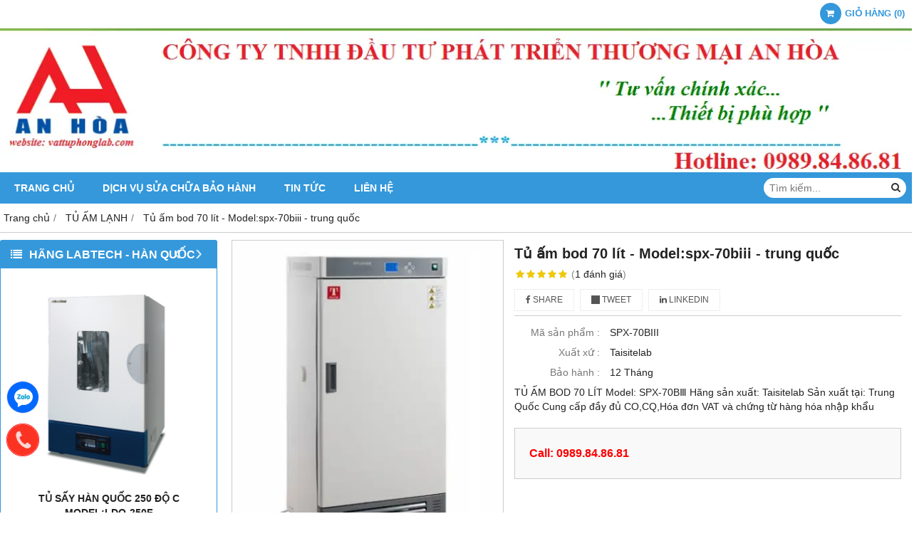

--- FILE ---
content_type: text/html; charset=utf-8
request_url: https://vattuphonglab.vn/tu-am-bod-70-lit-model-spx-70biii-trung-quoc-921509.html
body_size: 10787
content:
<!DOCTYPE html PUBLIC "-//W3C//DTD XHTML 1.0 Transitional//EN" "http://www.w3.org/TR/xhtml1/DTD/xhtml1-transitional.dtd"><html lang="vi" xmlns="http://www.w3.org/1999/xhtml">
<head lang="vi" xml:lang="vi" xmlns:fb="http://ogp.me/ns/fb#">
    <meta charset="utf-8" />
    <meta http-equiv="content-type" content="text/html; charset=UTF-8" />
    <meta name="content-language" content="vi" />
    <meta http-equiv="X-UA-Compatible" content="IE=edge" />
    <link rel="shortcut icon" href="https://cdn.gianhangvn.com/image/favicon.png" />
    <meta name="robots" content="index, follow" />
    <meta name="robots" content="noodp, noydir" />
    <meta name="googlebot" content="index, follow" />
    <meta name="msnbot" content="index, follow" />
    <meta name="revisit-after" content="1 days" />
    <meta name="copyright" content="Copyright 2025" />
    <meta name="google-site-verification" content="DBFk9Z3vSbjUbNWbeP21viPlC2cV44GwnQrRgOx6mrc" />
    <title>Tủ ấm bod 70 lít - Model:spx-70biii - trung quốc</title>
    <meta name="description" content="Tủ ấm bod 70 lít - Model:spx-70biii - trung quốc" />
    <meta property="og:type" content="product" />
    <meta property="og:title" content="Tủ ấm bod 70 lít - Model:spx-70biii - trung quốc" />
    <meta property="og:description" content="Tủ ấm bod 70 lít - Model:spx-70biii - trung quốc" />
    <meta property="og:url" content="https://vattuphonglab.vn/tu-am-bod-70-lit-model-spx-70biii-trung-quoc-921509.html" />
    <meta property="og:image" content="https://drive.gianhangvn.com/image/tu-am-bod-70-lit-model-spx-70biii-trung-quoc-918028j21598.jpg" />
    <meta property="og:image:type" content="image/jpg" />
    <meta property="og:image:width" content="800" />
    <meta property="og:image:height" content="420" />
    <meta property="og:image:alt" content="Tủ ấm bod 70 lít - Model:spx-70biii - trung quốc" />
    <link rel="canonical" href="https://vattuphonglab.vn/tu-am-bod-70-lit-model-spx-70biii-trung-quoc-921509.html" />
    <meta name="viewport" content="width=device-width, initial-scale=1" />
    <link rel="stylesheet" href="https://cloud.gianhangvn.com/css/common.min.css?v19">
    <link rel="stylesheet" href="https://cloud.gianhangvn.com/templates/0014/skin08/css/style.css">
</head>
<body>
    
    <section class="top group">
        <div class="container group">
                    <div class="top-right">
            <div class="cart">
                <a href="https://vattuphonglab.vn/gio-hang.html">
                    <span class="icon"><em class="fa fa-shopping-cart"></em></span>
                    <span class="title-cart"><span data-lang="master_shopping">Giỏ hàng</span> (<span data-field="number">0</span>)</span>
                </a>
            </div>
        </div>

        </div>
    </section>
    <section class="header group">
        <div class="container group">
            <div class="logo">
        <a title="CÔNG TY TNHH ĐẦU TƯ PHÁT TRIỂN THƯƠNG MẠI AN HÒA" href="/"><img class="img-logo lazyload" alt="CÔNG TY TNHH ĐẦU TƯ PHÁT TRIỂN THƯƠNG MẠI AN HÒA" data-src="https://drive.gianhangvn.com/image/2-572619j21598.png" /></a>
    </div>
    <div class="banner">
        <a title="CÔNG TY TNHH ĐẦU TƯ PHÁT TRIỂN THƯƠNG MẠI AN HÒA" href="/"><img class="img-banner lazyload" alt="CÔNG TY TNHH ĐẦU TƯ PHÁT TRIỂN THƯƠNG MẠI AN HÒA" data-src="https://drive.gianhangvn.com/image/banner-1596655j21598.png" /></a>
    </div>
        </div>
    </section>
    <section class="menu group">
        <div class="container group">
            <a href="javascript:void(0);" class="navbar-toggle" data-toggle="collapse" data-target="#nav-menu-top"><span class="fa fa-bars"></span></a>
    <div class="navbar-collapse collapse" id="nav-menu-top">
        <ul class="nav navbar-nav">
                    <li>
                            <a href="/" title="Trang chủ">Trang chủ</a>
                        </li><li>
                            <a href="/dich-vu-sua-chua-bao-hanh-thiet-bi-may-moc-thi-nghiem-339894s.html" title="DỊCH VỤ SỬA CHỮA BẢO HÀNH">DỊCH VỤ SỬA CHỮA BẢO HÀNH</a>
                        </li><li>
                            <a href="/tin-tuc-339841t.html" title="Tin tức">Tin tức</a>
                        </li><li>
                            <a href="/lien-he.html" title="Liên hệ">Liên hệ</a>
                        </li>
                </ul>
    </div>
    <div class="search-box">
        <input type="text" class="text-search" placeholder="Tìm kiếm..." data-field="keyword" data-required="1" data-min="2" data-lang="master_search" />
        <button type="button" class="btn btn-search"><i class="fa fa-search"></i></button>
    </div>
        </div>
    </section>
    <section class="pathpage group">
        <div class="container group">
                    <ol class="breadcrumb" itemscope itemtype="https://schema.org/BreadcrumbList">
            <li itemprop="itemListElement" itemscope itemtype="https://schema.org/ListItem">
                    <a title="Trang chủ" itemtype="https://schema.org/Thing" itemprop="item" href="/"><span itemprop="name"><span data-lang='bc_home'>Trang chủ</span></span></a>
                    <meta itemprop="position" content="1">
                </li><li itemprop="itemListElement" itemscope itemtype="https://schema.org/ListItem">
                    <a title="TỦ ẤM LẠNH" itemtype="https://schema.org/Thing" itemprop="item" href="/tu-am-lanh-373193s.html"><span itemprop="name">TỦ ẤM LẠNH</span></a>
                    <meta itemprop="position" content="2">
                </li><li itemprop="itemListElement" itemscope itemtype="https://schema.org/ListItem">
                    <a title="Tủ ấm bod 70 lít - Model:spx-70biii - trung quốc" itemtype="https://schema.org/Thing" itemprop="item" href="https://vattuphonglab.vn/tu-am-bod-70-lit-model-spx-70biii-trung-quoc-921509.html"><span itemprop="name">Tủ ấm bod 70 lít - Model:spx-70biii - trung quốc</span></a>
                    <meta itemprop="position" content="3">
                </li>
        </ol>

        </div>
    </section>
    <section class="main group">
        <div class="container group">
            <div class="row">
                <div class="col-lg-3 col-left"><div class="box box-left">
        <div class="box-header collapse-title">
            <p class="box-title">HÃNG LABTECH - HÀN QUỐC</p>
        </div>
        <div class="box-content group collapse-content">
                <div class="owl-carousel owl-product owl-left">
                    <div class="item">
                            <div class="product product-left">
    <div class="product-image">
        <a href="/tu-say-han-quoc-250-do-c-model-ldo-250f-935818.html" title="TỦ SẤY HÀN QUỐC 250 ĐỘ C MODEL:LDO-250F"><img class="img-responsive lazyload" alt="TỦ SẤY HÀN QUỐC 250 ĐỘ C MODEL:LDO-250F" data-src="https://drive.gianhangvn.com/image/tu-say-han-quoc-250-do-c-model-ldo-250f-944440j21598x3.jpg" /></a>
    </div>
    <div class="caption">
        <h3 class="name"><a href="/tu-say-han-quoc-250-do-c-model-ldo-250f-935818.html" title="TỦ SẤY HÀN QUỐC 250 ĐỘ C MODEL:LDO-250F">TỦ SẤY HÀN QUỐC 250 ĐỘ C MODEL:LDO-250F</a></h3>
        <div class="content-price">
                    <span class="price">Call: 0989.84.86.81</span>
        </div>
    </div>
                            </div>
                        </div><div class="item">
                            <div class="product product-left">
    <div class="product-image">
        <a href="/tu-say-han-quoc-150-lit-250-do-ldo-150f-labtech-935815.html" title="TỦ SẤY HÀN QUỐC 150 LÍT 250 ĐỘ C, LDO-150F, HÃNG LABTECH"><img class="img-responsive lazyload" alt="TỦ SẤY HÀN QUỐC 150 LÍT 250 ĐỘ C, LDO-150F, HÃNG LABTECH" data-src="https://drive.gianhangvn.com/image/tu-say-han-quoc-150-lit-250-do-ldo-150f-labtech-944440j21598x3.jpg" /></a>
    </div>
    <div class="caption">
        <h3 class="name"><a href="/tu-say-han-quoc-150-lit-250-do-ldo-150f-labtech-935815.html" title="TỦ SẤY HÀN QUỐC 150 LÍT 250 ĐỘ C, LDO-150F, HÃNG LABTECH">TỦ SẤY HÀN QUỐC 150 LÍT 250 ĐỘ C, LDO-150F, HÃNG LABTECH</a></h3>
        <div class="content-price">
                    <span class="price">Call: 0989.84.86.81</span>
        </div>
    </div>
                            </div>
                        </div><div class="item">
                            <div class="product product-left">
    <div class="product-image">
        <a href="/tu-say-han-quoc-250-do-model-ldo-080f-935813.html" title="TỦ SẤY HÀN QUỐC 250 ĐỘ MODEL:LDO-080F"><img class="img-responsive lazyload" alt="TỦ SẤY HÀN QUỐC 250 ĐỘ MODEL:LDO-080F" data-src="https://drive.gianhangvn.com/image/tu-say-han-quoc-250-do-model-ldo-080f-944440j21598x3.jpg" /></a>
    </div>
    <div class="caption">
        <h3 class="name"><a href="/tu-say-han-quoc-250-do-model-ldo-080f-935813.html" title="TỦ SẤY HÀN QUỐC 250 ĐỘ MODEL:LDO-080F">TỦ SẤY HÀN QUỐC 250 ĐỘ MODEL:LDO-080F</a></h3>
        <div class="content-price">
                    <span class="price">Call: 0989.84.86.81</span>
        </div>
    </div>
                            </div>
                        </div><div class="item">
                            <div class="product product-left">
    <div class="product-image">
        <a href="/tu-am-300-lit-model-lib-300m-hang-labtech-han-quoc-935111.html" title="TỦ ẤM 300 LÍT MODEL:LIB-300M – HÃNG LABTECH HÀN QUỐC"><img class="img-responsive lazyload" alt="TỦ ẤM 300 LÍT MODEL:LIB-300M – HÃNG LABTECH HÀN QUỐC" data-src="https://drive.gianhangvn.com/image/tu-am-300-lit-model-lib-300m-hang-labtech-han-quoc-944442j21598x3.jpg" /></a>
    </div>
    <div class="caption">
        <h3 class="name"><a href="/tu-am-300-lit-model-lib-300m-hang-labtech-han-quoc-935111.html" title="TỦ ẤM 300 LÍT MODEL:LIB-300M – HÃNG LABTECH HÀN QUỐC">TỦ ẤM 300 LÍT MODEL:LIB-300M – HÃNG LABTECH HÀN QUỐC</a></h3>
        <div class="content-price">
                    <span class="price">Call: 0989.84.86.81</span>
        </div>
    </div>
                            </div>
                        </div><div class="item">
                            <div class="product product-left">
    <div class="product-image">
        <a href="/tu-am-han-quoc-lib-150m-labtech-the-tich-150-lit-935109.html" title="Tủ Ấm LIB-150M Hãng Labtech, Thể Tích 150 Lít"><img class="img-responsive lazyload" alt="Tủ Ấm LIB-150M Hãng Labtech, Thể Tích 150 Lít" data-src="https://drive.gianhangvn.com/image/tu-am-han-quoc-lib-150m-labtech-the-tich-150-lit-944442j21598x3.jpg" /></a>
    </div>
    <div class="caption">
        <h3 class="name"><a href="/tu-am-han-quoc-lib-150m-labtech-the-tich-150-lit-935109.html" title="Tủ Ấm LIB-150M Hãng Labtech, Thể Tích 150 Lít">Tủ Ấm LIB-150M Hãng Labtech, Thể Tích 150 Lít</a></h3>
        <div class="content-price">
                    <span class="price">Call: 0989.84.86.81</span>
        </div>
    </div>
                            </div>
                        </div><div class="item">
                            <div class="product product-left">
    <div class="product-image">
        <a href="/tu-am-labtech-han-quoc-model-lib-080m-935106.html" title="TỦ ẤM LABTECH HÀN QUỐC MODEL:LIB-080M"><img class="img-responsive lazyload" alt="TỦ ẤM LABTECH HÀN QUỐC MODEL:LIB-080M" data-src="https://drive.gianhangvn.com/image/tu-am-labtech-han-quoc-model-lib-080m-944442j21598x3.jpg" /></a>
    </div>
    <div class="caption">
        <h3 class="name"><a href="/tu-am-labtech-han-quoc-model-lib-080m-935106.html" title="TỦ ẤM LABTECH HÀN QUỐC MODEL:LIB-080M">TỦ ẤM LABTECH HÀN QUỐC MODEL:LIB-080M</a></h3>
        <div class="content-price">
                    <span class="price">Call: 0989.84.86.81</span>
        </div>
    </div>
                            </div>
                        </div><div class="item">
                            <div class="product product-left">
    <div class="product-image">
        <a href="/tu-am-han-quoc-model-lib-060m-hang-labtech-935104.html" title="TỦ ẤM HÀN QUỐC MODEL:LIB-060M HÃNG LABTECH"><img class="img-responsive lazyload" alt="TỦ ẤM HÀN QUỐC MODEL:LIB-060M HÃNG LABTECH" data-src="https://drive.gianhangvn.com/image/tu-am-han-quoc-model-lib-060m-hang-labtech-944442j21598x3.jpg" /></a>
    </div>
    <div class="caption">
        <h3 class="name"><a href="/tu-am-han-quoc-model-lib-060m-hang-labtech-935104.html" title="TỦ ẤM HÀN QUỐC MODEL:LIB-060M HÃNG LABTECH">TỦ ẤM HÀN QUỐC MODEL:LIB-060M HÃNG LABTECH</a></h3>
        <div class="content-price">
                    <span class="price">Call: 0989.84.86.81</span>
        </div>
    </div>
                            </div>
                        </div><div class="item">
                            <div class="product product-left">
    <div class="product-image">
        <a href="/tu-am-han-quoc-model-lib-030m-hang-labtech-935102.html" title="TỦ ẤM HÀN QUỐC MODEL:LIB-030M HÃNG LABTECH"><img class="img-responsive lazyload" alt="TỦ ẤM HÀN QUỐC MODEL:LIB-030M HÃNG LABTECH" data-src="https://drive.gianhangvn.com/image/tu-am-han-quoc-model-lib-030m-hang-labtech-944442j21598x3.jpg" /></a>
    </div>
    <div class="caption">
        <h3 class="name"><a href="/tu-am-han-quoc-model-lib-030m-hang-labtech-935102.html" title="TỦ ẤM HÀN QUỐC MODEL:LIB-030M HÃNG LABTECH">TỦ ẤM HÀN QUỐC MODEL:LIB-030M HÃNG LABTECH</a></h3>
        <div class="content-price">
                    <span class="price">Call: 0989.84.86.81</span>
        </div>
    </div>
                            </div>
                        </div><div class="item">
                            <div class="product product-left">
    <div class="product-image">
        <a href="/tu-am-lib-010m-labtech-han-quoc-935100.html" title="TỦ ẤM LIB-010M LABTECH HÀN QUỐC"><img class="img-responsive lazyload" alt="TỦ ẤM LIB-010M LABTECH HÀN QUỐC" data-src="https://drive.gianhangvn.com/image/tu-am-lib-010m-labtech-han-quoc-944442j21598x3.jpg" /></a>
    </div>
    <div class="caption">
        <h3 class="name"><a href="/tu-am-lib-010m-labtech-han-quoc-935100.html" title="TỦ ẤM LIB-010M LABTECH HÀN QUỐC">TỦ ẤM LIB-010M LABTECH HÀN QUỐC</a></h3>
        <div class="content-price">
                    <span class="price">Call: 0989.84.86.81</span>
        </div>
    </div>
                            </div>
                        </div>
                </div>
        </div>
    </div><div class="box box-left">
        <div class="box-header collapse-title">
            <p class="box-title">SẢN PHẨM HÃNG LABTECH</p>
        </div>
        <div class="box-content group collapse-content">  
            <ul class="nav vertical-menu">
                        <li>
                                <a href="/tu-am-vi-sinh-labtech-han-quoc-405720s.html" title="TỦ ẤM VI SINH">TỦ ẤM VI SINH</a>
                            </li><li>
                                <a href="/tu-say-labtech-han-quoc-405721s.html" title="TỦ SẤY">TỦ SẤY</a>
                            </li><li>
                                <a href="/tu-cay-vi-sinh-labtech-han-quoc-405722s.html" title="TỦ CẤY VI SINH">TỦ CẤY VI SINH</a>
                            </li><li>
                                <a href="/noi-hap-tiet-trung-labtech-han-quoc-406257s.html" title="NỒI HẤP TIỆT TRÙNG">NỒI HẤP TIỆT TRÙNG</a>
                            </li><li>
                                <a href="/tu-say-chan-khong-labtech-han-quoc-406275s.html" title="TỦ SẤY CHÂN KHÔNG">TỦ SẤY CHÂN KHÔNG</a>
                            </li><li>
                                <a href="/be-cach-thuy-labtech-han-quoc-406299s.html" title="BỂ CÁCH THỦY">BỂ CÁCH THỦY <span class="caret"></span></a>
                    <ul class="dropdown-menu">
                        <li>
                                <a href="/be-cach-thuy-hang-labtech-han-quoc-406300s.html" title="BỂ CÁCH THỦY">BỂ CÁCH THỦY</a>
                            </li><li>
                                <a href="/be-cach-dau-hang-labtech-han-quoc-406301s.html" title="BỂ CÁCH DẦU">BỂ CÁCH DẦU</a>
                            </li><li>
                                <a href="/be-dieu-nhiet-do-do-nhot-hang-labtech-han-quoc-406302s.html" title="BỂ ĐIỀU NHIỆT ĐO ĐỘ NHỚT">BỂ ĐIỀU NHIỆT ĐO ĐỘ NHỚT</a>
                            </li><li>
                                <a href="/be-dieu-nhiet-cod-hang-labtech-han-quoc-406310s.html" title="BỂ ĐIỀU NHIỆT COD">BỂ ĐIỀU NHIỆT COD</a>
                            </li><li>
                                <a href="/be-dieu-nhiet-tuan-hoan-hang-labtech-han-quoc-406316s.html" title="BỂ ĐIỀU NHIỆT TUẦN HOÀN">BỂ ĐIỀU NHIỆT TUẦN HOÀN</a>
                            </li><li>
                                <a href="/be-cach-thuy-co-lac-hang-labtech-han-quoc-406317s.html" title="BỂ CÁCH THỦY CÓ LẮC">BỂ CÁCH THỦY CÓ LẮC</a>
                            </li><li>
                                <a href="/be-dieu-nhiet-tuan-hoan-lanh-hang-labtech-han-quoc-406319s.html" title="BỂ ĐIỀU NHIỆT TUẦN HOÀN LẠNH">BỂ ĐIỀU NHIỆT TUẦN HOÀN LẠNH</a>
                            </li><li>
                                <a href="/he-bay-lanh-hang-labtech-han-quoc-406321s.html" title="HỆ BẪY LẠNH">HỆ BẪY LẠNH</a>
                            </li><li>
                                <a href="/be-rua-sieu-am-hang-labtech-han-quoc-406322s.html" title="BỂ RỬA SIÊU ÂM">BỂ RỬA SIÊU ÂM</a>
                            </li><li>
                                <a href="/may-lam-lanh-nuoc-cong-nghiep-hang-labtech-han-quoc-406323s.html" title="MÁY LÀM LẠNH NƯỚC CÔNG NGHIỆP">MÁY LÀM LẠNH NƯỚC CÔNG NGHIỆP</a>
                            </li>
                    </ul>
                            </li><li>
                                <a href="/tu-sinh-truong-daihan-labtech-han-quoc-414638s.html" title="TỦ SINH TRƯỞNG | TỦ VI KHÍ HẬU">TỦ SINH TRƯỞNG | TỦ VI KHÍ HẬU</a>
                            </li><li>
                                <a href="/tu-am-lanh-tu-bod-daihan-labtech-han-quoc-430578s.html" title="TỦ ẤM LẠNH (TỦ BOD)">TỦ ẤM LẠNH (TỦ BOD)</a>
                            </li><li>
                                <a href="/tu-hut-khi-doc-daihan-labtech-han-quoc-430588s.html" title="TỦ HÚT KHÍ ĐỘC">TỦ HÚT KHÍ ĐỘC</a>
                            </li><li>
                                <a href="/tu-am-co2-daihan-labtech-han-quoc-lco-ai-431086s.html" title="TỦ ẤM CO2">TỦ ẤM CO2</a>
                            </li><li>
                                <a href="/tu-an-toan-sinh-hoc-cap-2-daihan-labtech-han-quoc-431931s.html" title="TỦ AN TOÀN SINH HỌC">TỦ AN TOÀN SINH HỌC</a>
                            </li><li>
                                <a href="/tu-lanh-bao-quan-duoc-pham-y-te-440722s.html" title="TỦ LẠNH BẢO QUẢN DƯỢC PHẨM,Y TẾ">TỦ LẠNH BẢO QUẢN DƯỢC PHẨM,Y TẾ</a>
                            </li>
                    </ul>
        </div>
    </div><div class="box box-left">
        <div class="box-header collapse-title">
            <p class="box-title">HÃNG TAISITELAB - USA</p>
        </div>
        <div class="box-content group collapse-content">
                <div class="owl-carousel owl-product owl-left">
                    <div class="item">
                            <div class="product product-left">
    <div class="product-image">
        <a href="/tu-say-chan-khong-hang-taisitelab-model-dz-1aiv-dz-2aiv-dz-3aiv-936597.html" title="TỦ SẤY CHÂN KHÔNG PHÒNG THÍ NGHIỆM"><img class="img-responsive lazyload" alt="TỦ SẤY CHÂN KHÔNG PHÒNG THÍ NGHIỆM" data-src="https://drive.gianhangvn.com/image/tu-say-chan-khong-hang-taisitelab-model-dz-1aiv-dz-2aiv-dz-3aiv-946107j21598x3.jpg" /></a>
    </div>
    <div class="caption">
        <h3 class="name"><a href="/tu-say-chan-khong-hang-taisitelab-model-dz-1aiv-dz-2aiv-dz-3aiv-936597.html" title="TỦ SẤY CHÂN KHÔNG PHÒNG THÍ NGHIỆM">TỦ SẤY CHÂN KHÔNG PHÒNG THÍ NGHIỆM</a></h3>
        <div class="content-price">
                    <span class="price">Call: 0989.84.86.81</span>
        </div>
    </div>
                            </div>
                        </div><div class="item">
                            <div class="product product-left">
    <div class="product-image">
        <a href="/tu-say-chan-khong-phong-thi-nghiem-936596.html" title="Tủ sấy chân không trung quốc"><img class="img-responsive lazyload" alt="Tủ sấy chân không trung quốc" data-src="https://drive.gianhangvn.com/image/tu-say-chan-khong-phong-thi-nghiem-946107j21598x3.jpg" /></a>
    </div>
    <div class="caption">
        <h3 class="name"><a href="/tu-say-chan-khong-phong-thi-nghiem-936596.html" title="Tủ sấy chân không trung quốc">Tủ sấy chân không trung quốc</a></h3>
        <div class="content-price">
                    <span class="price">Call: 0989.84.86.81</span>
        </div>
    </div>
                            </div>
                        </div><div class="item">
                            <div class="product product-left">
    <div class="product-image">
        <a href="/tu-say-chan-khong-dung-tich-24-lit-model-dz-1aiv-trung-quoc-936595.html" title="TỦ SẤY CHÂN KHÔNG"><img class="img-responsive lazyload" alt="TỦ SẤY CHÂN KHÔNG" data-src="https://drive.gianhangvn.com/image/tu-say-chan-khong-dung-tich-24-lit-model-dz-1aiv-trung-quoc-946107j21598x3.jpg" /></a>
    </div>
    <div class="caption">
        <h3 class="name"><a href="/tu-say-chan-khong-dung-tich-24-lit-model-dz-1aiv-trung-quoc-936595.html" title="TỦ SẤY CHÂN KHÔNG">TỦ SẤY CHÂN KHÔNG</a></h3>
        <div class="content-price">
                    <span class="price">Call: 0989.84.86.81</span>
        </div>
    </div>
                            </div>
                        </div><div class="item">
                            <div class="product product-left">
    <div class="product-image">
        <a href="/tu-am-bod-tu-am-lanh-150-lit-0-do-c-den-65-do-c-spx-150biii-hang-taisitelab-trung-quoc-921513.html" title="TỦ ẤM BOD - TỦ ẤM LẠNH - 150 LÍT - 0 ĐỘ C ĐẾN 65 ĐỘ C - SPX-150BIII - HÃNG TAISITELAB - TRUNG QUỐC"><img class="img-responsive lazyload" alt="TỦ ẤM BOD - TỦ ẤM LẠNH - 150 LÍT - 0 ĐỘ C ĐẾN 65 ĐỘ C - SPX-150BIII - HÃNG TAISITELAB - TRUNG QUỐC" data-src="https://drive.gianhangvn.com/image/tu-am-bod-tu-am-lanh-150-lit-0-do-c-den-65-do-c-spx-150biii-hang-taisitelab-trung-quoc-918028j21598x3.jpg" /></a>
    </div>
    <div class="caption">
        <h3 class="name"><a href="/tu-am-bod-tu-am-lanh-150-lit-0-do-c-den-65-do-c-spx-150biii-hang-taisitelab-trung-quoc-921513.html" title="TỦ ẤM BOD - TỦ ẤM LẠNH - 150 LÍT - 0 ĐỘ C ĐẾN 65 ĐỘ C - SPX-150BIII - HÃNG TAISITELAB - TRUNG QUỐC">TỦ ẤM BOD - TỦ ẤM LẠNH - 150 LÍT - 0 ĐỘ C ĐẾN 65 ĐỘ C - SPX-150BIII - HÃNG TAISITELAB - TRUNG QUỐC</a></h3>
        <div class="content-price">
                    <span class="price">Call: 0989.84.86.81</span>
        </div>
    </div>
                            </div>
                        </div><div class="item">
                            <div class="product product-left">
    <div class="product-image">
        <a href="/tu-am-bod-tu-am-lanh-70-lit-921512.html" title="TỦ ẤM BOD - TỦ ẤM LẠNH - 70 LÍT"><img class="img-responsive lazyload" alt="TỦ ẤM BOD - TỦ ẤM LẠNH - 70 LÍT" data-src="https://drive.gianhangvn.com/image/tu-am-bod-tu-am-lanh-70-lit-918028j21598x3.jpg" /></a>
    </div>
    <div class="caption">
        <h3 class="name"><a href="/tu-am-bod-tu-am-lanh-70-lit-921512.html" title="TỦ ẤM BOD - TỦ ẤM LẠNH - 70 LÍT">TỦ ẤM BOD - TỦ ẤM LẠNH - 70 LÍT</a></h3>
        <div class="content-price">
                    <span class="price">Call: 0989.84.86.81</span>
        </div>
    </div>
                            </div>
                        </div><div class="item">
                            <div class="product product-left">
    <div class="product-image">
        <a href="/tu-say-chan-khong-250-do-c-dz-53t-taisite-822271.html" title="tủ sấy chân không 250 độ c dz-53t - taisite"><img class="img-responsive lazyload" alt="tủ sấy chân không 250 độ c dz-53t - taisite" data-src="https://drive.gianhangvn.com/image/tu-say-chan-khong-250-do-c-dz-53t-taisite-769413j21598x3.jpg" /></a>
    </div>
    <div class="caption">
        <h3 class="name"><a href="/tu-say-chan-khong-250-do-c-dz-53t-taisite-822271.html" title="tủ sấy chân không 250 độ c dz-53t - taisite">tủ sấy chân không 250 độ c dz-53t - taisite</a></h3>
        <div class="content-price">
                    <span class="price">Call: 0989.84.86.81</span>
        </div>
    </div>
                            </div>
                        </div><div class="item">
                            <div class="product product-left">
    <div class="product-image">
        <a href="/tu-am-230-lit-wpl-230be-taisite-822269.html" title="tủ ấm 230 lít wpl-230be - taisite"><img class="img-responsive lazyload" alt="tủ ấm 230 lít wpl-230be - taisite" data-src="https://drive.gianhangvn.com/image/tu-am-230-lit-wpl-230be-taisite-769409j21598x3.jpg" /></a>
    </div>
    <div class="caption">
        <h3 class="name"><a href="/tu-am-230-lit-wpl-230be-taisite-822269.html" title="tủ ấm 230 lít wpl-230be - taisite">tủ ấm 230 lít wpl-230be - taisite</a></h3>
        <div class="content-price">
                    <span class="price">Call: 0989.84.86.81</span>
        </div>
    </div>
                            </div>
                        </div>
                </div>
        </div>
    </div><div class="box box-left">
        <div class="box-header collapse-title">
            <p class="box-title">SẢN PHẨM TAISITELAB</p>
        </div>
        <div class="box-content group collapse-content">  
            <ul class="nav vertical-menu">
                        <li>
                                <a href="/tu-lao-hoa-cap-toc-tu-moi-truong-413657s.html" title="TỦ LÃO HÓA CẤP TỐC - TỦ MÔI TRƯỜNG">TỦ LÃO HÓA CẤP TỐC - TỦ MÔI TRƯỜNG</a>
                            </li>
                    </ul>
        </div>
    </div><div class="box box-left">
        <div class="box-header collapse-title">
            <p class="box-title">DANH MỤC CÁC HÃNG</p>
        </div>
        <div class="box-content group collapse-content">  
            <ul class="nav vertical-menu">
                        <li>
                                <a href="/kirsch-medical-duc-346674s.html" title="kirsch-medical (Đức)">kirsch-medical (Đức)</a>
                            </li><li>
                                <a href="/phoenix-instrument-duc-346677s.html" title="PHOENIX INSTRUMENT (ĐỨC)">PHOENIX INSTRUMENT (ĐỨC)</a>
                            </li><li>
                                <a href="/emc-duc-346682s.html" title="EMC (ĐỨC)">EMC (ĐỨC)</a>
                            </li><li>
                                <a href="/milwaukee-rumani-eu-346676s.html" title="MILWAUKEE - RUMANI (EU)">MILWAUKEE - RUMANI (EU)</a>
                            </li><li>
                                <a href="/fengling-shanghai-tq-346675s.html" title="FENGLING - SHANGHAI (TQ)">FENGLING - SHANGHAI (TQ)</a>
                            </li><li>
                                <a href="/derui-tq-346678s.html" title="DERUI (TQ)">DERUI (TQ)</a>
                            </li><li>
                                <a href="/bibby-scientific-anh-346679s.html" title="Bibby Scientific - Anh">Bibby Scientific - Anh</a>
                            </li><li>
                                <a href="/lasany-an-do-346680s.html" title="LASANY - Ấn Độ">LASANY - Ấn Độ</a>
                            </li><li>
                                <a href="/simtronics-an-do-346681s.html" title="SIMTRONICS - Ấn Độ">SIMTRONICS - Ấn Độ</a>
                            </li><li>
                                <a href="/sci-finetech-han-quoc-347348s.html" title="SCI FINETECH - HÀN QUỐC">SCI FINETECH - HÀN QUỐC</a>
                            </li><li>
                                <a href="/carl-zeiss-duc-347436s.html" title="Carl Zeiss – Đức">Carl Zeiss – Đức</a>
                            </li><li>
                                <a href="/extech-my-348468s.html" title="EXTECH-MỸ">EXTECH-MỸ</a>
                            </li><li>
                                <a href="/biobase-trung-quoc-349032s.html" title="BIOBASE - TRUNG QUỐC">BIOBASE - TRUNG QUỐC</a>
                            </li><li>
                                <a href="/hettich-duc-352935s.html" title="HETTICH - ĐỨC">HETTICH - ĐỨC</a>
                            </li><li>
                                <a href="/thiet-bi-thi-nghiem-hang-labtech-han-quoc-405719s.html" title="LABTECH - HÀN QUỐC">LABTECH - HÀN QUỐC</a>
                            </li>
                    </ul>
        </div>
    </div><div class="box box-left">
        <div class="box-header collapse-title">
            <p class="box-title">Hổ trợ trực tuyến</p>
        </div>
        <div class="box-content group is-padding collapse-content">
                                <div class="support-online">
                        <img class="img-responsive lazyload" alt="Mr.Đăng - 0903 07 1102" data-src="https://drive.gianhangvn.com/image/zalo.png" />
                        <p class="online-text">Mr.Đăng - 0903 07 1102</p>
                    </div>
                    <div class="support-online">
                        <img class="img-responsive lazyload" alt="Tư vấn viên : 0983 23 8192" data-src="https://drive.gianhangvn.com/image/telesale.png" />
                        <p class="online-text">Tư vấn viên : 0983 23 8192</p>
                    </div>

        </div>
    </div><div class="box box-left">
        <div class="box-header collapse-title">
            <p class="box-title">Liên kết website</p>
        </div>
        <div class="box-content group is-padding collapse-content">
                <ul class="list-group">
                                                <li><a class="arrow" href="http://vattuphonglab.com/" title="THIẾT BỊ PHÒNG THÍ NGHIỆM (Click)" target="_blank" rel="dofollow">THIẾT BỊ PHÒNG THÍ NGHIỆM (Click)</a></li>
                            <li><a class="arrow" href="http://micropipet-emc.gianhangvn.com/" title="MICROPIPET - EMC (Click)" target="_blank" rel="dofollow">MICROPIPET - EMC (Click)</a></li>
                            <li><a class="arrow" href="http://micropipet-phoenixinstrument.gianhangvn.com/" title="MICROPIPET - PHOENIXINSTRUMENT (Click)" target="_blank" rel="dofollow">MICROPIPET - PHOENIXINSTRUMENT (Click)</a></li>
                            <li><a class="arrow" href="http://hettichlab.blogspot.com/" title="MÁY LI TÂM HETTICH - (Click)" target="_blank" rel="dofollow">MÁY LI TÂM HETTICH - (Click)</a></li>

                </ul>
        </div>
    </div><div class="box box-left">
        <div class="box-header collapse-title">
            <p class="box-title">Thống kê</p>
        </div>
        <div class="box-content group is-padding collapse-content">
            <ul class="list-group statistic">
                <li id="statistic-online">
                    <span class="statistic-text" data-lang="md_statistic_online">Đang online</span>
                    <span class="statistic-number" data-field="onlinetraffics">0</span>
                </li>
                <li id="statistic-today">
                    <span class="statistic-text today" data-lang="md_statistic_today">Hôm nay</span>
                    <span class="statistic-number" data-field="todaytraffics">0</span>
                </li>
                <li id="statistic-yesterday">
                    <span class="statistic-text yesterday" data-lang="md_statistic_yesterday">Hôm qua</span>
                    <span class="statistic-number" data-field="yesterdaytraffics">0</span>
                </li>
                <li id="statistic-week">
                    <span class="statistic-text week" data-lang="md_statistic_week">Trong tuần</span>
                    <span class="statistic-number" data-field="weektraffics">0</span>
                </li>
                <li id="statistic-month">
                    <span class="statistic-text month" data-lang="md_statistic_month">Trong tháng</span>
                    <span class="statistic-number" data-field="monthtraffics">0</span>
                </li>
                <li id="statistic-sum">
                    <span class="statistic-text total" data-lang="md_statistic_sum">Tổng cộng</span>
                    <span class="statistic-number" data-field="totaltraffics">0</span>
                </li>
            </ul>
        </div>
    </div></div>
                <div class="col-lg-9 col-right">
                    <div class="primary-product group">
        <div class="col col-product-slider">
                <div class="image-block">
                    <a data-fancybox="gallery" data-caption="" title="Tủ ấm bod 70 lít - Model:spx-70biii - trung quốc" href="https://drive.gianhangvn.com/image/tuamlanh-918028j21598.jpg"><img data-toggle="magnify" class="img-fullwidth" alt="Tủ ấm bod 70 lít - Model:spx-70biii - trung quốc" src="https://drive.gianhangvn.com/image/tuamlanh-918028j21598.jpg" /></a>
                </div>
                <div class="thumb-list">
                    <div class="owl-carousel owl-theme slider-product" data-target=".image-block">
                        <div class="item" data-href="https://drive.gianhangvn.com/image/tuamlanh-918028j21598.jpg"><img class="img-fullwidth lazyload" alt="Tủ ấm bod 70 lít - Model:spx-70biii - trung quốc" data-src="https://drive.gianhangvn.com/image/tuamlanh-918028j21598x3.jpg" /></div>
                    </div>
                </div>
        </div>
        <div class="col col-product-detail">
            <h1 class="product-name">Tủ ấm bod 70 lít - Model:spx-70biii - trung quốc</h1>
            <p class="rating">
                <span class="rating-box">
                    <i class="star"></i><i class="star"></i><i class="star"></i><i class="star"></i><i class="star"></i>
                    <span style="width:100.0%"><i class="star"></i><i class="star"></i><i class="star"></i><i class="star"></i><i class="star"></i></span>
                </span>
                <span class="rating-value">(<a class="linkscroll" href="#reviewcontent">1 <span data-lang="detailproduct_review_label">đánh giá</span></a>)</span>
            </p>
    <div class="social-sharing" data-name="Tủ ấm bod 70 lít - Model:spx-70biii - trung quốc" data-url="https://vattuphonglab.vn/tu-am-bod-70-lit-model-spx-70biii-trung-quoc-921509.html">
        <a class="btn btn-facebook" data-type="facebook" href="javascript:void(0)"><i class="fa fa-facebook"></i> Share</a>
        <a class="btn btn-twitter" data-type="twitter" href="javascript:void(0)"><i class="fa fa-twitter"></i> Tweet</a>
        <a class="btn btn-linkedin" data-type="linkedin" href="javascript:void(0)"><i class="fa fa-linkedin"></i> Linkedin</a>
    </div>
                <p class="product-row">
                    <label data-lang="detailproduct_idproduct">Mã sản phẩm :</label>
                    <span>SPX-70BIII</span>
                </p>
                <p class="product-row">
                    <label data-lang="detailproduct_production">Xuất xứ :</label>
                    <span>Taisitelab</span>
                </p>
                <p class="product-row">
                    <label data-lang="detailproduct_warranty">Bảo hành :</label>
                    <span>12 Tháng</span>
                </p>
            <div class="product-row detail-content">TỦ ẤM BOD 70 LÍT
Model: SPX-70BⅢ
Hãng sản xuất: Taisitelab
Sản xuất tại: Trung Quốc
Cung cấp đầy đủ CO,CQ,Hóa đơn VAT và chứng từ hàng hóa nhập khẩu</div>
            <div class="product-buy" id="form-product" data-id="921509" data-value="-1" data-url="https://vattuphonglab.vn/gio-hang.html">
                <p class="product-row">
                            <span class="product-price">Call: 0989.84.86.81</span>
                </p>
            </div>
        </div>
    </div>
    <div class="second-product group">
        <ul class="tabs group">
            <li class="active"><a role="tab" data-toggle="tab" href="#tabC01">Chi tiết</a></li>
        </ul>
        <div class="tab-content">
            <div role="tabpanel" class="tab-pane active" id="tabC01">
                    <div class="detail-content"><p style="box-sizing: border-box; margin-bottom: 0px; border: 0px; outline: 0px; vertical-align: baseline; background-image: initial; background-position: 0px 0px; background-size: initial; background-repeat: initial; background-attachment: initial; background-origin: initial; background-clip: initial; color: rgb(34, 34, 34); font-family: Tahoma, Geneva, sans-serif;"><span style="box-sizing: border-box; margin: 0px; padding: 0px; border: 0px; outline: 0px; vertical-align: baseline; background: 0px 0px; color: rgb(0, 100, 0);"><strong style="box-sizing: border-box; margin: 0px; padding: 0px; border: 0px; outline: 0px; vertical-align: baseline; background: 0px 0px;"><span style="box-sizing: border-box; margin: 0px; padding: 0px; border: 0px; outline: 0px; font-size: 16px; vertical-align: baseline; background: 0px 0px;"><span style="box-sizing: border-box; margin: 0px; padding: 0px; border: 0px; outline: 0px; vertical-align: baseline; background: 0px 0px; font-family: arial, helvetica, sans-serif;">TỦ ẤM LẠNH 70 LÍT</span></span></strong></span></p>

<p style="box-sizing: border-box; margin-bottom: 0px; border: 0px; outline: 0px; vertical-align: baseline; background-image: initial; background-position: 0px 0px; background-size: initial; background-repeat: initial; background-attachment: initial; background-origin: initial; background-clip: initial; color: rgb(34, 34, 34); font-family: Tahoma, Geneva, sans-serif;"><span style="box-sizing: border-box; margin: 0px; padding: 0px; border: 0px; outline: 0px; vertical-align: baseline; background: 0px 0px; color: rgb(0, 100, 0);"><strong style="box-sizing: border-box; margin: 0px; padding: 0px; border: 0px; outline: 0px; vertical-align: baseline; background: 0px 0px;"><span style="box-sizing: border-box; margin: 0px; padding: 0px; border: 0px; outline: 0px; font-size: 16px; vertical-align: baseline; background: 0px 0px;"><span style="box-sizing: border-box; margin: 0px; padding: 0px; border: 0px; outline: 0px; vertical-align: baseline; background: 0px 0px; font-family: arial, helvetica, sans-serif;">Model:&nbsp;SPX-70BⅢ</span></span></strong></span></p>

<p style="box-sizing: border-box; margin-bottom: 0px; border: 0px; outline: 0px; vertical-align: baseline; background-image: initial; background-position: 0px 0px; background-size: initial; background-repeat: initial; background-attachment: initial; background-origin: initial; background-clip: initial; color: rgb(34, 34, 34); font-family: Tahoma, Geneva, sans-serif;"><span style="box-sizing: border-box; margin: 0px; padding: 0px; border: 0px; outline: 0px; vertical-align: baseline; background: 0px 0px; color: rgb(0, 100, 0);"><strong style="box-sizing: border-box; margin: 0px; padding: 0px; border: 0px; outline: 0px; vertical-align: baseline; background: 0px 0px;"><span style="box-sizing: border-box; margin: 0px; padding: 0px; border: 0px; outline: 0px; font-size: 16px; vertical-align: baseline; background: 0px 0px;"><span style="box-sizing: border-box; margin: 0px; padding: 0px; border: 0px; outline: 0px; vertical-align: baseline; background: 0px 0px; font-family: arial, helvetica, sans-serif;">Hãng sản xuất: Taisitelab</span></span></strong></span></p>

<p style="box-sizing: border-box; margin-bottom: 0px; border: 0px; outline: 0px; vertical-align: baseline; background-image: initial; background-position: 0px 0px; background-size: initial; background-repeat: initial; background-attachment: initial; background-origin: initial; background-clip: initial; color: rgb(34, 34, 34); font-family: Tahoma, Geneva, sans-serif;"><span style="box-sizing: border-box; margin: 0px; padding: 0px; border: 0px; outline: 0px; vertical-align: baseline; background: 0px 0px; color: rgb(0, 100, 0);"><strong style="box-sizing: border-box; margin: 0px; padding: 0px; border: 0px; outline: 0px; vertical-align: baseline; background: 0px 0px;"><span style="box-sizing: border-box; margin: 0px; padding: 0px; border: 0px; outline: 0px; font-size: 16px; vertical-align: baseline; background: 0px 0px;"><span style="box-sizing: border-box; margin: 0px; padding: 0px; border: 0px; outline: 0px; vertical-align: baseline; background: 0px 0px; font-family: arial, helvetica, sans-serif;">Sản xuất tại:&nbsp;Trung Quốc</span></span></strong></span></p>

<p style="box-sizing: border-box; margin-bottom: 0px; border: 0px; outline: 0px; vertical-align: baseline; background-image: initial; background-position: 0px 0px; background-size: initial; background-repeat: initial; background-attachment: initial; background-origin: initial; background-clip: initial; color: rgb(34, 34, 34); font-family: Tahoma, Geneva, sans-serif;"><strong style="box-sizing: border-box; margin: 0px; padding: 0px; border: 0px; outline: 0px; vertical-align: baseline; background: 0px 0px;"><span style="box-sizing: border-box; margin: 0px; padding: 0px; border: 0px; outline: 0px; vertical-align: baseline; background: 0px 0px; color: rgb(0, 100, 0);"><span style="box-sizing: border-box; margin: 0px; padding: 0px; border: 0px; outline: 0px; font-size: 16px; vertical-align: baseline; background: 0px 0px;"><span style="box-sizing: border-box; margin: 0px; padding: 0px; border: 0px; outline: 0px; vertical-align: baseline; background: 0px 0px; font-family: arial, helvetica, sans-serif;">Cung cấp đầy đủ CO,CQ,Hóa đơn VAT và chứng từ hàng hóa nhập khẩu</span></span></span></strong></p>

<p style="box-sizing: border-box; margin-bottom: 0px; border: 0px; outline: 0px; vertical-align: baseline; background-image: initial; background-position: 0px 0px; background-size: initial; background-repeat: initial; background-attachment: initial; background-origin: initial; background-clip: initial; color: rgb(34, 34, 34); font-family: Tahoma, Geneva, sans-serif;"><span style="box-sizing: border-box; margin: 0px; padding: 0px; border: 0px; outline: 0px; vertical-align: baseline; background: 0px 0px; color: rgb(255, 0, 0);"><strong style="box-sizing: border-box; margin: 0px; padding: 0px; border: 0px; outline: 0px; vertical-align: baseline; background: 0px 0px;"><span style="box-sizing: border-box; margin: 0px; padding: 0px; border: 0px; outline: 0px; font-size: 16px; vertical-align: baseline; background: 0px 0px;"><span style="box-sizing: border-box; margin: 0px; padding: 0px; border: 0px; outline: 0px; vertical-align: baseline; background: 0px 0px; font-family: arial, helvetica, sans-serif;">Hàng có sẵn: 0903 07 1102</span></span></strong></span></p>

<p style="box-sizing: border-box; margin-bottom: 0px; border: 0px; outline: 0px; vertical-align: baseline; background-image: initial; background-position: 0px 0px; background-size: initial; background-repeat: initial; background-attachment: initial; background-origin: initial; background-clip: initial; color: rgb(34, 34, 34); font-family: Tahoma, Geneva, sans-serif;"><strong style="box-sizing: border-box; margin: 0px; padding: 0px; border: 0px; outline: 0px; vertical-align: baseline; background: 0px 0px;"><span style="box-sizing: border-box; margin: 0px; padding: 0px; border: 0px; outline: 0px; vertical-align: baseline; background: 0px 0px; color: rgb(0, 0, 0);"><span style="box-sizing: border-box; margin: 0px; padding: 0px; border: 0px; outline: 0px; font-size: 16px; vertical-align: baseline; background: 0px 0px;"><span style="box-sizing: border-box; margin: 0px; padding: 0px; border: 0px; outline: 0px; vertical-align: baseline; background: 0px 0px; font-family: arial, helvetica, sans-serif;">Giới thiệu chung:</span></span></span></strong></p>

<p style="box-sizing: border-box; margin-bottom: 0px; border: 0px; outline: 0px; vertical-align: baseline; background-image: initial; background-position: 0px 0px; background-size: initial; background-repeat: initial; background-attachment: initial; background-origin: initial; background-clip: initial; color: rgb(34, 34, 34); font-family: Tahoma, Geneva, sans-serif;"><span style="box-sizing: border-box; margin: 0px; padding: 0px; border: 0px; outline: 0px; vertical-align: baseline; background: 0px 0px; color: rgb(0, 0, 0);"><span style="box-sizing: border-box; margin: 0px; padding: 0px; border: 0px; outline: 0px; font-size: 16px; vertical-align: baseline; background: 0px 0px;"><span style="box-sizing: border-box; margin: 0px; padding: 0px; border: 0px; outline: 0px; vertical-align: baseline; background: 0px 0px; font-family: arial, helvetica, sans-serif;">&nbsp;-Tủ ấm lạnh&nbsp;&nbsp;SPX-70BⅢ&nbsp;được sử dụng rộng rãi&nbsp; trong các ngành Y tế, Dược phẩm, Nông nghiệp, Lâm nghiệp, Sinh học, Môi trường và Thực phẩm, đồ uống, hóa dược,&hellip;</span></span></span></p>

<p style="box-sizing: border-box; margin-bottom: 0px; border: 0px; outline: 0px; vertical-align: baseline; background-image: initial; background-position: 0px 0px; background-size: initial; background-repeat: initial; background-attachment: initial; background-origin: initial; background-clip: initial; color: rgb(34, 34, 34); font-family: Tahoma, Geneva, sans-serif;"><span style="box-sizing: border-box; margin: 0px; padding: 0px; border: 0px; outline: 0px; vertical-align: baseline; background: 0px 0px; color: rgb(0, 0, 0);"><span style="box-sizing: border-box; margin: 0px; padding: 0px; border: 0px; outline: 0px; font-size: 16px; vertical-align: baseline; background: 0px 0px;"><span style="box-sizing: border-box; margin: 0px; padding: 0px; border: 0px; outline: 0px; vertical-align: baseline; background: 0px 0px; font-family: arial, helvetica, sans-serif;">- Vật liệu chế tạo: bên ngoài được làm bằng thép không gỉ phủ sơn tĩnh điện, bên trong buồng sấy được làm bằng Inox với công nghệ chống ăn mòn đảm bảo tuổi thọ của sản phẩm, khoảng cách giữa cách giá trong khoang sấy có thể thay đổi linh hoạt</span></span></span></p>

<p style="box-sizing: border-box; margin-bottom: 0px; border: 0px; outline: 0px; vertical-align: baseline; background-image: initial; background-position: 0px 0px; background-size: initial; background-repeat: initial; background-attachment: initial; background-origin: initial; background-clip: initial; color: rgb(34, 34, 34); font-family: Tahoma, Geneva, sans-serif;"><span style="box-sizing: border-box; margin: 0px; padding: 0px; border: 0px; outline: 0px; vertical-align: baseline; background: 0px 0px; color: rgb(0, 0, 0);"><span style="box-sizing: border-box; margin: 0px; padding: 0px; border: 0px; outline: 0px; font-size: 16px; vertical-align: baseline; background: 0px 0px;"><span style="box-sizing: border-box; margin: 0px; padding: 0px; border: 0px; outline: 0px; vertical-align: baseline; background: 0px 0px; font-family: arial, helvetica, sans-serif;">- Màn hình LCD hiển thị các thông số nhiệt độ, thời gian.</span></span></span></p>

<p style="box-sizing: border-box; margin-bottom: 0px; border: 0px; outline: 0px; vertical-align: baseline; background-image: initial; background-position: 0px 0px; background-size: initial; background-repeat: initial; background-attachment: initial; background-origin: initial; background-clip: initial; color: rgb(34, 34, 34); font-family: Tahoma, Geneva, sans-serif;"><span style="box-sizing: border-box; margin: 0px; padding: 0px; border: 0px; outline: 0px; vertical-align: baseline; background: 0px 0px; color: rgb(0, 0, 0);"><span style="box-sizing: border-box; margin: 0px; padding: 0px; border: 0px; outline: 0px; font-size: 16px; vertical-align: baseline; background: 0px 0px;"><span style="box-sizing: border-box; margin: 0px; padding: 0px; border: 0px; outline: 0px; vertical-align: baseline; background: 0px 0px; font-family: arial, helvetica, sans-serif;">- Hệ thống điều khiển PID Micro-computer thông minh, dễ dàng cài đặt nhiệt độ, thời gian vận hành.</span></span></span></p>

<p style="box-sizing: border-box; margin-bottom: 0px; border: 0px; outline: 0px; vertical-align: baseline; background-image: initial; background-position: 0px 0px; background-size: initial; background-repeat: initial; background-attachment: initial; background-origin: initial; background-clip: initial; color: rgb(34, 34, 34); font-family: Tahoma, Geneva, sans-serif;"><span style="box-sizing: border-box; margin: 0px; padding: 0px; border: 0px; outline: 0px; vertical-align: baseline; background: 0px 0px; color: rgb(0, 0, 0);"><span style="box-sizing: border-box; margin: 0px; padding: 0px; border: 0px; outline: 0px; font-size: 16px; vertical-align: baseline; background: 0px 0px;"><span style="box-sizing: border-box; margin: 0px; padding: 0px; border: 0px; outline: 0px; vertical-align: baseline; background: 0px 0px; font-family: arial, helvetica, sans-serif;">&nbsp;- Hệ thống làm lạnh không gây hại cho môi trường, không tạo tuyết, trong tủ có tích hợp sẵn quạt lưu thông gió giúp nhiệt độ trong tủ luôn đồng đều.</span></span></span></p>

<p style="box-sizing: border-box; margin-bottom: 0px; border: 0px; outline: 0px; vertical-align: baseline; background-image: initial; background-position: 0px 0px; background-size: initial; background-repeat: initial; background-attachment: initial; background-origin: initial; background-clip: initial; color: rgb(34, 34, 34); font-family: Tahoma, Geneva, sans-serif;"><span style="box-sizing: border-box; margin: 0px; padding: 0px; border: 0px; outline: 0px; vertical-align: baseline; background: 0px 0px; color: rgb(0, 0, 0);"><span style="box-sizing: border-box; margin: 0px; padding: 0px; border: 0px; outline: 0px; font-size: 16px; vertical-align: baseline; background: 0px 0px;"><span style="box-sizing: border-box; margin: 0px; padding: 0px; border: 0px; outline: 0px; vertical-align: baseline; background: 0px 0px; font-family: arial, helvetica, sans-serif;">&nbsp;- Chức năng cảnh báo quá nhiệt, tự động ngắt khi xảy ra quá nhiệt hoặc quá điện áp.</span></span></span></p>

<p style="box-sizing: border-box; margin-bottom: 0px; border: 0px; outline: 0px; vertical-align: baseline; background-image: initial; background-position: 0px 0px; background-size: initial; background-repeat: initial; background-attachment: initial; background-origin: initial; background-clip: initial; color: rgb(34, 34, 34); font-family: Tahoma, Geneva, sans-serif;"><span style="box-sizing: border-box; margin: 0px; padding: 0px; border: 0px; outline: 0px; vertical-align: baseline; background: 0px 0px; color: rgb(0, 0, 0);"><span style="box-sizing: border-box; margin: 0px; padding: 0px; border: 0px; outline: 0px; font-size: 16px; vertical-align: baseline; background: 0px 0px;"><span style="box-sizing: border-box; margin: 0px; padding: 0px; border: 0px; outline: 0px; vertical-align: baseline; background: 0px 0px; font-family: arial, helvetica, sans-serif;">&nbsp;- Hệ thống cử kép gồm: cánh cửa kính chịu nhiệt, giúp người dùng có thể giám sát các mẫu vật trong quá trình hoạt động của tủ.</span></span></span></p>

<p style="box-sizing: border-box; margin-bottom: 0px; border: 0px; outline: 0px; vertical-align: baseline; background-image: initial; background-position: 0px 0px; background-size: initial; background-repeat: initial; background-attachment: initial; background-origin: initial; background-clip: initial; color: rgb(34, 34, 34); font-family: Tahoma, Geneva, sans-serif;"><span style="box-sizing: border-box; margin: 0px; padding: 0px; border: 0px; outline: 0px; vertical-align: baseline; background: 0px 0px; color: rgb(0, 0, 0);"><span style="box-sizing: border-box; margin: 0px; padding: 0px; border: 0px; outline: 0px; font-size: 16px; vertical-align: baseline; background: 0px 0px;"><span style="box-sizing: border-box; margin: 0px; padding: 0px; border: 0px; outline: 0px; vertical-align: baseline; background: 0px 0px; font-family: arial, helvetica, sans-serif;">&nbsp;- Cửa bên ngoài&nbsp; được trang bị hệ thống đệm silicon giúp ngăn chặn bị mất nhiệt ra bên ngoài</span></span></span></p>

<p style="box-sizing: border-box; margin-bottom: 0px; border: 0px; outline: 0px; vertical-align: baseline; background-image: initial; background-position: 0px 0px; background-size: initial; background-repeat: initial; background-attachment: initial; background-origin: initial; background-clip: initial; color: rgb(34, 34, 34); font-family: Tahoma, Geneva, sans-serif;"><strong style="box-sizing: border-box; margin: 0px; padding: 0px; border: 0px; outline: 0px; vertical-align: baseline; background: 0px 0px;"><span style="box-sizing: border-box; margin: 0px; padding: 0px; border: 0px; outline: 0px; vertical-align: baseline; background: 0px 0px; color: rgb(0, 0, 0);"><span style="box-sizing: border-box; margin: 0px; padding: 0px; border: 0px; outline: 0px; font-size: 16px; vertical-align: baseline; background: 0px 0px;"><span style="box-sizing: border-box; margin: 0px; padding: 0px; border: 0px; outline: 0px; vertical-align: baseline; background: 0px 0px; font-family: arial, helvetica, sans-serif;">Thông số kỹ thuật:</span></span></span></strong></p>

<p style="box-sizing: border-box; margin-bottom: 0px; border: 0px; outline: 0px; vertical-align: baseline; background-image: initial; background-position: 0px 0px; background-size: initial; background-repeat: initial; background-attachment: initial; background-origin: initial; background-clip: initial; color: rgb(34, 34, 34); font-family: Tahoma, Geneva, sans-serif;"><span style="box-sizing: border-box; margin: 0px; padding: 0px; border: 0px; outline: 0px; vertical-align: baseline; background: 0px 0px; color: rgb(0, 0, 0);"><span style="box-sizing: border-box; margin: 0px; padding: 0px; border: 0px; outline: 0px; font-size: 16px; vertical-align: baseline; background: 0px 0px;"><span style="box-sizing: border-box; margin: 0px; padding: 0px; border: 0px; outline: 0px; vertical-align: baseline; background: 0px 0px; font-family: arial, helvetica, sans-serif;">&nbsp;- Nhiệt độ cài đặt:&nbsp;0&deg;C - 65&deg;C</span></span></span></p>

<p style="box-sizing: border-box; margin-bottom: 0px; border: 0px; outline: 0px; vertical-align: baseline; background-image: initial; background-position: 0px 0px; background-size: initial; background-repeat: initial; background-attachment: initial; background-origin: initial; background-clip: initial; color: rgb(34, 34, 34); font-family: Tahoma, Geneva, sans-serif;"><span style="box-sizing: border-box; margin: 0px; padding: 0px; border: 0px; outline: 0px; vertical-align: baseline; background: 0px 0px; color: rgb(0, 0, 0);"><span style="box-sizing: border-box; margin: 0px; padding: 0px; border: 0px; outline: 0px; font-size: 16px; vertical-align: baseline; background: 0px 0px;"><span style="box-sizing: border-box; margin: 0px; padding: 0px; border: 0px; outline: 0px; vertical-align: baseline; background: 0px 0px; font-family: arial, helvetica, sans-serif;">&nbsp;- Độ phân giải nhiệt độ: &plusmn;0.5&deg;C</span></span></span></p>

<p style="box-sizing: border-box; margin-bottom: 0px; border: 0px; outline: 0px; vertical-align: baseline; background-image: initial; background-position: 0px 0px; background-size: initial; background-repeat: initial; background-attachment: initial; background-origin: initial; background-clip: initial; color: rgb(34, 34, 34); font-family: Tahoma, Geneva, sans-serif;"><span style="box-sizing: border-box; margin: 0px; padding: 0px; border: 0px; outline: 0px; vertical-align: baseline; background: 0px 0px; color: rgb(0, 0, 0);"><span style="box-sizing: border-box; margin: 0px; padding: 0px; border: 0px; outline: 0px; font-size: 16px; vertical-align: baseline; background: 0px 0px;"><span style="box-sizing: border-box; margin: 0px; padding: 0px; border: 0px; outline: 0px; vertical-align: baseline; background: 0px 0px; font-family: arial, helvetica, sans-serif;">&nbsp;- Độ đồng đều nhiệt độ : &plusmn; 1&deg;C</span></span></span></p>

<p style="box-sizing: border-box; margin-bottom: 0px; border: 0px; outline: 0px; vertical-align: baseline; background-image: initial; background-position: 0px 0px; background-size: initial; background-repeat: initial; background-attachment: initial; background-origin: initial; background-clip: initial; color: rgb(34, 34, 34); font-family: Tahoma, Geneva, sans-serif;"><span style="box-sizing: border-box; margin: 0px; padding: 0px; border: 0px; outline: 0px; vertical-align: baseline; background: 0px 0px; color: rgb(0, 0, 0);"><span style="box-sizing: border-box; margin: 0px; padding: 0px; border: 0px; outline: 0px; font-size: 16px; vertical-align: baseline; background: 0px 0px;"><span style="box-sizing: border-box; margin: 0px; padding: 0px; border: 0px; outline: 0px; vertical-align: baseline; background: 0px 0px; font-family: arial, helvetica, sans-serif;">&nbsp;- Dung tích: 70 lít</span></span></span></p>

<p style="box-sizing: border-box; margin-bottom: 0px; border: 0px; outline: 0px; vertical-align: baseline; background-image: initial; background-position: 0px 0px; background-size: initial; background-repeat: initial; background-attachment: initial; background-origin: initial; background-clip: initial; color: rgb(34, 34, 34); font-family: Tahoma, Geneva, sans-serif;"><span style="box-sizing: border-box; margin: 0px; padding: 0px; border: 0px; outline: 0px; vertical-align: baseline; background: 0px 0px; color: rgb(0, 0, 0);"><span style="box-sizing: border-box; margin: 0px; padding: 0px; border: 0px; outline: 0px; font-size: 16px; vertical-align: baseline; background: 0px 0px;"><span style="box-sizing: border-box; margin: 0px; padding: 0px; border: 0px; outline: 0px; vertical-align: baseline; background: 0px 0px; font-family: arial, helvetica, sans-serif;">&nbsp;- Làm lạnh bằng : R134a</span></span></span></p>

<p style="box-sizing: border-box; margin-bottom: 0px; border: 0px; outline: 0px; vertical-align: baseline; background-image: initial; background-position: 0px 0px; background-size: initial; background-repeat: initial; background-attachment: initial; background-origin: initial; background-clip: initial; color: rgb(34, 34, 34); font-family: Tahoma, Geneva, sans-serif;"><span style="box-sizing: border-box; margin: 0px; padding: 0px; border: 0px; outline: 0px; vertical-align: baseline; background: 0px 0px; color: rgb(0, 0, 0);"><span style="box-sizing: border-box; margin: 0px; padding: 0px; border: 0px; outline: 0px; font-size: 16px; vertical-align: baseline; background: 0px 0px;"><span style="box-sizing: border-box; margin: 0px; padding: 0px; border: 0px; outline: 0px; vertical-align: baseline; background: 0px 0px; font-family: arial, helvetica, sans-serif;">&nbsp;- Tải trọng tối đa của mỗi giá: 15kg</span></span></span></p>

<p style="box-sizing: border-box; margin-bottom: 0px; border: 0px; outline: 0px; vertical-align: baseline; background-image: initial; background-position: 0px 0px; background-size: initial; background-repeat: initial; background-attachment: initial; background-origin: initial; background-clip: initial; color: rgb(34, 34, 34); font-family: Tahoma, Geneva, sans-serif;"><span style="box-sizing: border-box; margin: 0px; padding: 0px; border: 0px; outline: 0px; vertical-align: baseline; background: 0px 0px; color: rgb(0, 0, 0);"><span style="box-sizing: border-box; margin: 0px; padding: 0px; border: 0px; outline: 0px; font-size: 16px; vertical-align: baseline; background: 0px 0px;"><span style="box-sizing: border-box; margin: 0px; padding: 0px; border: 0px; outline: 0px; vertical-align: baseline; background: 0px 0px; font-family: arial, helvetica, sans-serif;">&nbsp;- Thời gian cài đặt max:&nbsp;9999 phút</span></span></span></p>

<p style="box-sizing: border-box; margin-bottom: 0px; border: 0px; outline: 0px; vertical-align: baseline; background-image: initial; background-position: 0px 0px; background-size: initial; background-repeat: initial; background-attachment: initial; background-origin: initial; background-clip: initial; color: rgb(34, 34, 34); font-family: Tahoma, Geneva, sans-serif;"><span style="box-sizing: border-box; margin: 0px; padding: 0px; border: 0px; outline: 0px; vertical-align: baseline; background: 0px 0px; color: rgb(0, 0, 0);"><span style="box-sizing: border-box; margin: 0px; padding: 0px; border: 0px; outline: 0px; font-size: 16px; vertical-align: baseline; background: 0px 0px;"><span style="box-sizing: border-box; margin: 0px; padding: 0px; border: 0px; outline: 0px; vertical-align: baseline; background: 0px 0px; font-family: arial, helvetica, sans-serif;">&nbsp;- Kích thước trong (W x D x H):&nbsp;420 &times; 350 &times; 500&nbsp; mm</span></span></span></p>

<p style="box-sizing: border-box; margin-bottom: 0px; border: 0px; outline: 0px; vertical-align: baseline; background-image: initial; background-position: 0px 0px; background-size: initial; background-repeat: initial; background-attachment: initial; background-origin: initial; background-clip: initial; color: rgb(34, 34, 34); font-family: Tahoma, Geneva, sans-serif;"><span style="box-sizing: border-box; margin: 0px; padding: 0px; border: 0px; outline: 0px; vertical-align: baseline; background: 0px 0px; color: rgb(0, 0, 0);"><span style="box-sizing: border-box; margin: 0px; padding: 0px; border: 0px; outline: 0px; font-size: 16px; vertical-align: baseline; background: 0px 0px;"><span style="box-sizing: border-box; margin: 0px; padding: 0px; border: 0px; outline: 0px; vertical-align: baseline; background: 0px 0px; font-family: arial, helvetica, sans-serif;">&nbsp;- Kích thước ngoài (W x D x H): 570 &times; 560 &times; 1020 mm</span></span></span></p>

<p style="box-sizing: border-box; margin-bottom: 0px; border: 0px; outline: 0px; vertical-align: baseline; background-image: initial; background-position: 0px 0px; background-size: initial; background-repeat: initial; background-attachment: initial; background-origin: initial; background-clip: initial; color: rgb(34, 34, 34); font-family: Tahoma, Geneva, sans-serif;"><span style="box-sizing: border-box; margin: 0px; padding: 0px; border: 0px; outline: 0px; vertical-align: baseline; background: 0px 0px; color: rgb(0, 0, 0);"><span style="box-sizing: border-box; margin: 0px; padding: 0px; border: 0px; outline: 0px; font-size: 16px; vertical-align: baseline; background: 0px 0px;"><span style="box-sizing: border-box; margin: 0px; padding: 0px; border: 0px; outline: 0px; vertical-align: baseline; background: 0px 0px; font-family: arial, helvetica, sans-serif;">&nbsp;- Công suất: 300 W</span></span></span></p>

<p style="box-sizing: border-box; margin-bottom: 0px; border: 0px; outline: 0px; vertical-align: baseline; background-image: initial; background-position: 0px 0px; background-size: initial; background-repeat: initial; background-attachment: initial; background-origin: initial; background-clip: initial; color: rgb(34, 34, 34); font-family: Tahoma, Geneva, sans-serif;"><span style="box-sizing: border-box; margin: 0px; padding: 0px; border: 0px; outline: 0px; vertical-align: baseline; background: 0px 0px; color: rgb(0, 0, 0);"><span style="box-sizing: border-box; margin: 0px; padding: 0px; border: 0px; outline: 0px; font-size: 16px; vertical-align: baseline; background: 0px 0px;"><span style="box-sizing: border-box; margin: 0px; padding: 0px; border: 0px; outline: 0px; vertical-align: baseline; background: 0px 0px; font-family: arial, helvetica, sans-serif;">&nbsp;- Nguồn điện: 220V &ndash; 50Hz</span></span></span></p>

<p style="box-sizing: border-box; margin-bottom: 0px; border: 0px; outline: 0px; vertical-align: baseline; background-image: initial; background-position: 0px 0px; background-size: initial; background-repeat: initial; background-attachment: initial; background-origin: initial; background-clip: initial; color: rgb(34, 34, 34); font-family: Tahoma, Geneva, sans-serif;"><span style="box-sizing: border-box; margin: 0px; padding: 0px; border: 0px; outline: 0px; vertical-align: baseline; background: 0px 0px; color: rgb(0, 0, 0);"><span style="box-sizing: border-box; margin: 0px; padding: 0px; border: 0px; outline: 0px; font-size: 16px; vertical-align: baseline; background: 0px 0px;"><span style="box-sizing: border-box; margin: 0px; padding: 0px; border: 0px; outline: 0px; vertical-align: baseline; background: 0px 0px; font-family: arial, helvetica, sans-serif;">&nbsp;- Khối lượng: 85 kg</span></span></span></p></div>
                </div>
        </div>
    </div>
    <div class="box box-right" id="reviewcontent">
        <div class="box-header">
            <p class="box-title" data-lang="detailproduct_review">Đánh giá sản phẩm</p>
        </div>
        <div class="box-content group is-padding">
            <div class="user-review">
                <span data-lang="detailproduct_review_title">Bình chọn sản phẩm:</span>
                <a href="javascript:void(0)" class="starrr" data-type="product" data-id="921509" data-value="0"></a>
            </div>
        </div>
    </div>
        <div class="box box-right">
            <div class="box-header">
                <p class="box-title" data-lang="detailproduct_comment">Bình luận</p>
            </div>
            <div class="box-content group is-padding">
                <div class="fb-comments" data-width="100%" data-href="https://vattuphonglab.vn/tu-am-bod-70-lit-model-spx-70biii-trung-quoc-921509.html" data-numposts="5" data-colorscheme="light"></div>
            </div>
        </div>
    <div class="box box-product group">
        <div class="box-header">
            <p class="box-title" data-lang="detailproduct_titlethesame">Sản phẩm cùng loại</p>
        </div>
        <div class="box-content group">
            <div class="row">
                <div class="col-6 col-md-3 col-product">
                        <div class="product group wrapper has-border">
    <div class="product-image">
        <a href="/tu-am-bod-tu-am-lanh-150-lit-0-do-c-den-65-do-c-spx-150biii-hang-taisitelab-trung-quoc-921513.html" title="TỦ ẤM BOD - TỦ ẤM LẠNH - 150 LÍT - 0 ĐỘ C ĐẾN 65 ĐỘ C - SPX-150BIII - HÃNG TAISITELAB - TRUNG QUỐC"><img class="img-responsive lazyload" alt="TỦ ẤM BOD - TỦ ẤM LẠNH - 150 LÍT - 0 ĐỘ C ĐẾN 65 ĐỘ C - SPX-150BIII - HÃNG TAISITELAB - TRUNG QUỐC" data-src="https://drive.gianhangvn.com/image/tu-am-bod-tu-am-lanh-150-lit-0-do-c-den-65-do-c-spx-150biii-hang-taisitelab-trung-quoc-918028j21598x3.jpg" /></a>
    </div>
    <div class="caption">
        <h3 class="name"><a href="/tu-am-bod-tu-am-lanh-150-lit-0-do-c-den-65-do-c-spx-150biii-hang-taisitelab-trung-quoc-921513.html" title="TỦ ẤM BOD - TỦ ẤM LẠNH - 150 LÍT - 0 ĐỘ C ĐẾN 65 ĐỘ C - SPX-150BIII - HÃNG TAISITELAB - TRUNG QUỐC">TỦ ẤM BOD - TỦ ẤM LẠNH - 150 LÍT - 0 ĐỘ C ĐẾN 65 ĐỘ C - SPX-150BIII - HÃNG TAISITELAB - TRUNG QUỐC</a></h3>
        <div class="content-price">
                    <span class="price">Call: 0989.84.86.81</span>
        </div>
    </div>
                        </div>
                    </div><div class="col-6 col-md-3 col-product">
                        <div class="product group wrapper has-border">
    <div class="product-image">
        <a href="/tu-am-bod-tu-am-lanh-70-lit-921512.html" title="TỦ ẤM BOD - TỦ ẤM LẠNH - 70 LÍT"><img class="img-responsive lazyload" alt="TỦ ẤM BOD - TỦ ẤM LẠNH - 70 LÍT" data-src="https://drive.gianhangvn.com/image/tu-am-bod-tu-am-lanh-70-lit-918028j21598x3.jpg" /></a>
    </div>
    <div class="caption">
        <h3 class="name"><a href="/tu-am-bod-tu-am-lanh-70-lit-921512.html" title="TỦ ẤM BOD - TỦ ẤM LẠNH - 70 LÍT">TỦ ẤM BOD - TỦ ẤM LẠNH - 70 LÍT</a></h3>
        <div class="content-price">
                    <span class="price">Call: 0989.84.86.81</span>
        </div>
    </div>
                        </div>
                    </div><div class="col-6 col-md-3 col-product">
                        <div class="product group wrapper has-border">
    <div class="product-image">
        <a href="/tu-am-bod-phong-thi-nghiem-921511.html" title="Tủ ấm bod phòng thí nghiệm"><img class="img-responsive lazyload" alt="Tủ ấm bod phòng thí nghiệm" data-src="https://drive.gianhangvn.com/image/tu-am-bod-phong-thi-nghiem-918028j21598x3.jpg" /></a>
    </div>
    <div class="caption">
        <h3 class="name"><a href="/tu-am-bod-phong-thi-nghiem-921511.html" title="Tủ ấm bod phòng thí nghiệm">Tủ ấm bod phòng thí nghiệm</a></h3>
        <div class="content-price">
                    <span class="price">Call: 0989.84.86.81</span>
        </div>
    </div>
                        </div>
                    </div><div class="col-6 col-md-3 col-product">
                        <div class="product group wrapper has-border">
    <div class="product-image">
        <a href="/tu-bod-trung-quoc-921510.html" title="TỦ BOD - TRUNG QUỐC"><img class="img-responsive lazyload" alt="TỦ BOD - TRUNG QUỐC" data-src="https://drive.gianhangvn.com/image/tu-bod-trung-quoc-918028j21598x3.jpg" /></a>
    </div>
    <div class="caption">
        <h3 class="name"><a href="/tu-bod-trung-quoc-921510.html" title="TỦ BOD - TRUNG QUỐC">TỦ BOD - TRUNG QUỐC</a></h3>
        <div class="content-price">
                    <span class="price">Call: 0989.84.86.81</span>
        </div>
    </div>
                        </div>
                    </div>
            </div>
        </div>
    </div>
                </div>
            </div>
        </div>
    </section>
    <section>
        <div class="footer group">
        <div class="container group">
            <p>&nbsp;</p>

<p style="background: transparent; border: 0px; outline: 0px; vertical-align: baseline; color: rgb(34, 34, 34); font-family: Tahoma, Geneva, sans-serif;"><span style="color:#000080;"><span style="margin: 0px; padding: 0px; border: 0px; outline: 0px; vertical-align: baseline; background: transparent;"><span style="margin: 0px; padding: 0px; border: 0px; outline: 0px; font-size: 20px; vertical-align: baseline; background: transparent;"><strong style="margin: 0px; padding: 0px; border: 0px; outline: 0px; vertical-align: baseline; background: transparent;"><span style="margin: 0px; padding: 0px; border: 0px; outline: 0px; vertical-align: baseline; font-family: arial, helvetica, sans-serif; background: transparent;">CÔNG TY TNHH ĐẦU TƯ PHÁT TRIỂN THƯƠNG MẠI AN HÒA</span></strong></span></span></span></p>

<p style="background: transparent; border: 0px; outline: 0px; vertical-align: baseline; color: rgb(34, 34, 34); font-family: Tahoma, Geneva, sans-serif;"><span style="color:#000080;"><span style="margin: 0px; padding: 0px; border: 0px; outline: 0px; font-size: 16px; vertical-align: baseline; background: transparent;"><span style="margin: 0px; padding: 0px; border: 0px; outline: 0px; vertical-align: baseline; background: transparent;"><strong><span style="margin: 0px; padding: 0px; border: 0px; outline: 0px; vertical-align: baseline; font-family: arial, helvetica, sans-serif; background: transparent;">MST</span></strong>:&nbsp;0106644389</span></span></span></p>

<p style="background: transparent; border: 0px; outline: 0px; vertical-align: baseline; color: rgb(34, 34, 34); font-family: Tahoma, Geneva, sans-serif;"><span style="color:#000080;"><span style="font-size: 16px;"><strong>Địa chỉ đăng ký kinh doanh</strong>: Tổ Dân Phố Phượng, Phường Tây Mỗ, Quận Nam Từ Liêm, Thành Phố Hà Nội.</span></span></p>

<p style="background: transparent; border: 0px; outline: 0px; vertical-align: baseline; color: rgb(34, 34, 34); font-family: Tahoma, Geneva, sans-serif;"><span style="color:#000080;"><span style="margin: 0px; padding: 0px; border: 0px; outline: 0px; font-size: 16px; vertical-align: baseline; background: transparent;"><span style="margin: 0px; padding: 0px; border: 0px; outline: 0px; vertical-align: baseline; background: transparent;"><span style="margin: 0px; padding: 0px; border: 0px; outline: 0px; vertical-align: baseline; font-family: arial, helvetica, sans-serif; background: transparent;"><strong>VPGD tại Hà Nội</strong>:&nbsp;</span></span></span><span style="font-size: 16px;"><span style="font-family: arial, helvetica, sans-serif;">Số&nbsp;14 - Liền Kề 2, Tiểu Khu Đô Thị Mới Vạn Phúc, Phường Vạn Phúc, Quận Hà Đông, Thành Phố Hà Nội.</span></span></span></p>

<p style="background: transparent; border: 0px; outline: 0px; vertical-align: baseline; color: rgb(34, 34, 34); font-family: Tahoma, Geneva, sans-serif;"><span style="color:#000080;"><span style="font-size: 16px;"><span style="font-family: arial, helvetica, sans-serif;"><strong>VPGD tại TP.Hồ Chí Minh:&nbsp;</strong>Số 39 - Đường Số 37, Khu Phố 8, Phường Linh Đông, Quận Thủ Đức, Thành Phố Hồ Chí Minh</span></span></span></p>

<p><span style="color:#000080;"><strong style="color: rgb(255, 0, 0); font-size: 16px;"><span style="font-family: arial, helvetica, sans-serif;">Hotline: Mr.Hải - 0989.84.86.81</span></strong></span></p>

<p><span style="color:#000080;"><span style="font-size:16px;"><span style="font-family:arial,helvetica,sans-serif;">Website: http://vattuphonglab.vn</span></span></span></p>

<p><span style="color:#000080;"><span style="font-size:16px;"><span style="font-family:arial,helvetica,sans-serif;">Email: vuhai.anhoa@gmail.com</span></span></span></p>

<p><a href="http://online.gov.vn/HomePage/CustomWebsiteDisplay.aspx?DocId=29259"><span style="color:#696969;"><img alt="" src="http://drive.gianhangvn.com/image/bo-cong-thuong-552855j20323.625946j21598.jpg" style="width: 167px; height: 63px;" /></span></a></p>
<style type="text/css">.product .caption{
text-align:center;
}
.product .caption .content-price .view{
display:none;
}
@media only screen and (min-width: 992px){
.cd-primary-nav .cd-secondary-nav > li {
    width:20%;
}
}
</style>
        </div>
    </div>
    <div class="copyright group">
        <div class="container group">
            <div class="col col_9">
                <p class="copy-right">Copyright© 2021</p>
            </div>
            <div class="col col_3">
                <p class="designedby">Designed By <a href="https://gianhangvn.com/" title="Web Gian Hàng">GianHangVN</a></p>
            </div>
        </div>
    </div>
    </section>
    <p id="back-top"><a href="javascript:void(0);" title="Scroll To Top"><i class="fa fa-angle-up"></i>Top</a></p>
    <a class="btn-call-now" href="tel:0989848681" title="Gọi ngay cho chúng tôi"><em class="fa fa-phone">&nbsp;</em></a>
        <a class="btn-shopping-cart" href="https://vattuphonglab.vn/gio-hang.html"><em class="fa fa-shopping-cart">&nbsp;</em><span class="btn-shopping-cart-number">(<span class="total-product" data-field="number">0</span>)</span></a>
    <script src="https://cloud.gianhangvn.com/templates/0014/js/jquery.min.js"></script>
    <script src="https://cloud.gianhangvn.com/js/common.min.js?v19"></script>
    <script src="https://cloud.gianhangvn.com/js/cart.min.js?v19"></script>
    <script src="https://cloud.gianhangvn.com/templates/0014/js/home.min.js?v1"></script>
    <script src="https://cloud.gianhangvn.com/templates/0014/lang/vi.js?v1"></script>
    <!--[if lt IE 9]>
        <script src="https://oss.maxcdn.com/html5shiv/3.7.2/html5shiv.min.js"></script>
        <script src="https://oss.maxcdn.com/respond/1.4.2/respond.min.js"></script>
    <![endif]-->
    <script id="pluginjs" src="/plugin.js?v1" async defer></script>
    <script type="text/javascript">
        window.token = 'kppb5pheCxZAcEIsnu88U-sBh7Dh9vnriWCMFg13wDcyAMFsewKyDz3rhGMeLqBr';
        window.tokenview = 'PSFYnkehcdwJXAYJtt3/Mh4h1cRfnHlqH2YSboI3orLhA/vprE46uYnL4THEPCjh';
        window.language = 'vi';
        window.webUrl = 'https://vattuphonglab.vn';
        window.pageKey = 'productdetail';
        window.fbAsyncInit = function () {
            FB.init({
                appId: '',
                cookie: true,
                xfbml: true,
                version: 'v3.2'
            });
        };
        (function (d, s, id) {
            var js, fjs = d.getElementsByTagName(s)[0];
            if (d.getElementById(id)) { return; }
            js = d.createElement(s); js.id = id;
            js.src = "//connect.facebook.net/vi_VN/sdk.js";
            fjs.parentNode.insertBefore(js, fjs);
        }(document, 'script', 'facebook-jssdk'));
    </script>
    <style type="text/css">
.container {
    width: 100%!important;
}
.banner .img-banner, .logo .img-logo {
    width: 100%!important;
}
.product .caption .name{
    font-weight:bold;
}
.tab-content > .tab-pane a,
.box-detail .box-content a,
.grid-sort.box-responsive a{
    color:#3498db;
}
.tab-content > .tab-pane a:hover,
.box-detail .box-content a:hover,
.grid-sort.box-responsive a:hover{
    text-decoration: underline;
}
.detail-content ul li{
    padding-left:12px;
}
.detail-content ul li:before{
    top:7px;
    width: 5px;
    height: 5px;
}
.phone-zalo {
    position: fixed;
    left: 10px;
    bottom: 140px;
    display: block;
    width: 44px;
    height: 44px;
    line-height: 40px;
    background: #0068ff;
    text-decoration: none;
    -webkit-box-shadow: 0 0 3px #ccc;
    -moz-box-shadow: 0 0 3px #ccc;
    box-shadow: 0 0 3px #ccc;
    z-index: 999999999;
    color: #FFF;
    font-weight: 700;
    font-size: 14px;
    border-radius: 30px;
    padding: 3px;
}
.phone-zalo .fa-zalo {
    position: relative;
    display: inline-block;
    background: url(https://cdn.gianhangvn.com/image/icon-zalo-2q53jqw.jpg) 50% 50% no-repeat;
    width: 26px;
    height: 26px;
    background-size: 26px;
    top: 7px;
    left: 7px;
}
.phone-ring {
    position:fixed;
    left:10px;
    bottom:80px;
    z-index:99999;
}
.phone-circle {
    position:relative;
    display:inline-block;
    width:44px;
    height:44px;
    background-color: #ff3425;
    border-radius: 100%;
}
.phone-circle .icon-phone{
    display:inline-block;
    width:44px;
    height:44px;
    position:absolute;
    background:url(http://cdn.gianhangvn.com/image/icon-hotline-o0utbpo.jpg) no-repeat;
    background-size:30px;
    left:7px;
    top:7px;
    color:#fff;
    font-size:30px;
    -webkit-animation:ring-anim 1s infinite ease-in-out;
            animation:ring-anim 1s infinite ease-in-out;
}
.phone-circle .ping {
    display:inline-block;
    width:44px;
    height:44px;
    opacity: 1;
    border: 1px solid #f33;
    background-color: rgba(238,46,36,.2);
    border-radius: 100%;
    -webkit-animation:sonar-anim 1.25s linear infinite;
            animation:sonar-anim 1.25s linear infinite;
}
@-webkit-keyframes sonar-anim{
    0%{opacity:1;-webkit-transform:scale(1);transform:scale(1)}
    100%{-webkit-transform:scale(3);transform:scale(3);opacity:0}
}
@keyframes sonar-anim{
    0%{opacity:1;-webkit-transform:scale(1);transform:scale(1)}
    100%{-webkit-transform:scale(3);transform:scale(3);opacity:0}
}
@-webkit-keyframes ring-anim {
    0% {-webkit-transform:rotate(0) scale(1) skew(1deg);transform:rotate(0) scale(1) skew(1deg)}
    10% {-webkit-transform:rotate(-25deg) scale(1) skew(1deg);transform:rotate(-25deg) scale(1) skew(1deg)}
    20% {-webkit-transform:rotate(25deg) scale(1) skew(1deg);transform:rotate(25deg) scale(1) skew(1deg)}
    30% {-webkit-transform:rotate(-25deg) scale(1) skew(1deg);transform:rotate(-25deg) scale(1) skew(1deg)}
    40% {-webkit-transform:rotate(25deg) scale(1) skew(1deg);transform:rotate(25deg) scale(1) skew(1deg)}
    50% {-webkit-transform:rotate(0) scale(1) skew(1deg);transform:rotate(0) scale(1) skew(1deg)}
    100% {-webkit-transform:rotate(0) scale(1) skew(1deg);transform:rotate(0) scale(1) skew(1deg)}
}
@keyframes ring-anim {
    0% {-webkit-transform:rotate(0) scale(1) skew(1deg);transform:rotate(0) scale(1) skew(1deg)}
    10% {-webkit-transform:rotate(-25deg) scale(1) skew(1deg);transform:rotate(-25deg) scale(1) skew(1deg)}
    20% {-webkit-transform:rotate(25deg) scale(1) skew(1deg);transform:rotate(25deg) scale(1) skew(1deg)}
    30% {-webkit-transform:rotate(-25deg) scale(1) skew(1deg);transform:rotate(-25deg) scale(1) skew(1deg)}
    40% {-webkit-transform:rotate(25deg) scale(1) skew(1deg);transform:rotate(25deg) scale(1) skew(1deg)}
    50% {-webkit-transform:rotate(0) scale(1) skew(1deg);transform:rotate(0) scale(1) skew(1deg)}
    100% {-webkit-transform:rotate(0) scale(1) skew(1deg);transform:rotate(0) scale(1) skew(1deg)}
}
.btn-call-now{
    display:none;
}
</style>
<a href="https://zalo.me/0903071102" class="phone-zalo"><i class="fa-zalo animation"></i></a>
<a class="phone-ring" href="tel:0903071102" onclick="goog_report_conversion('tel:0903071102')"><span class="phone-circle"><span class="icon-phone"></span><span class="ping"></span></span></a>
<!--Start of Tawk.to Script-->
<script type="text/javascript">
var Tawk_API=Tawk_API||{}, Tawk_LoadStart=new Date();
(function(){
var s1=document.createElement("script"),s0=document.getElementsByTagName("script")[0];
s1.async=true;
s1.src='https://embed.tawk.to/5b791b2cf31d0f771d83ef8c/default';
s1.charset='UTF-8';
s1.setAttribute('crossorigin','*');
s0.parentNode.insertBefore(s1,s0);
})();
</script>
<!--End of Tawk.to Script-->
</body>
</html>

--- FILE ---
content_type: text/plain; charset=utf-8
request_url: https://vattuphonglab.vn/api/traffic
body_size: 20
content:
{"onlinetraffics":2,"todaytraffics":13,"yesterdaytraffics":31,"weektraffics":40,"monthtraffics":7366,"totaltraffics":1448308}